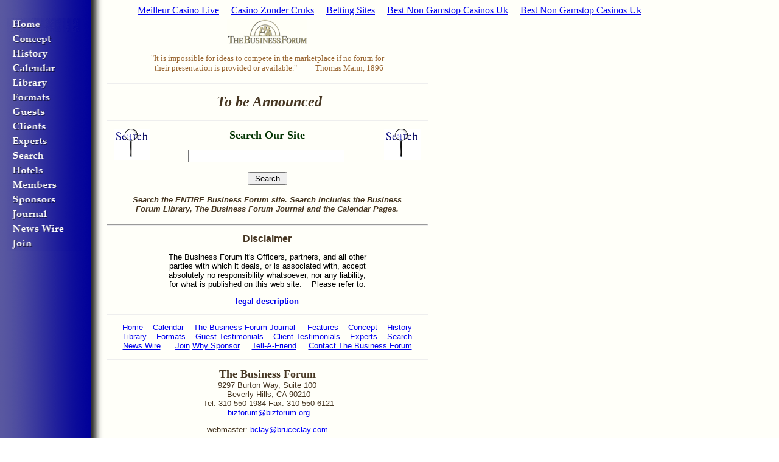

--- FILE ---
content_type: text/html; charset=utf-8
request_url: https://www.bizforum.org/EventsPX.html
body_size: 4432
content:
<html><head>
	<meta http-equiv="Content-Type" content="text/html; charset=UTF-8"/>
<base href="."/>
   <title>Events Phoenix</title>
	<link rel="canonical" href="https://bizforum.org/EventsPX.html" />
   <meta http-equiv="Content-Type" content="text/html; charset=iso-8859-1"/>
   <meta name="Description" content="The Business Forum, The Premere Pacific States of America Business Network - Legal Declaration - Copyright of The Business Forum Web Site Contents (Beverly Hills, CA)"/>
   <meta name="Keywords" content="Executive Briefings,Executives,Business Lunch,Business Meetings,Business,Lunch Meetings,Lunch,Meetings,Meetings with Experts,Decision Makers,Decision,Luncheon,Conference,Speakers,Moderator,Leaders,Pacific States of America,Pacific States,California,Experts,Consulting,The Business Forum,Forum,Audience,Question,Advice,Free,Membership,Exclusive,Hear Experts,Hear,Premere,Business-To-Business,Fortune 500,Chief Executive,CEO,President,Consortium,Expert Advice"/>
<script language="javascript">
if (top.frames.length > 1) {
    top.location="/";
}
if (document.images) {
feature = new Image;
feature.src = "images/feature.gif";
features = new Image;
features.src = "images/features.gif";
concept = new Image;
concept.src = "images/concept.gif";
concepts = new Image;
concepts.src = "images/concepts.gif";
xhistory = new Image;
xhistory.src = "images/history.gif";
xhistorys = new Image;
xhistorys.src = "images/historys.gif";
calendar = new Image;
calendar.src = "images/calendar.gif";
calendars = new Image;
calendars.src = "images/calendars.gif";
library = new Image;
library.src = "images/library.gif";
librarys = new Image;
librarys.src = "images/librarys.gif";
format = new Image;
format.src = "images/format.gif";
formats = new Image;
formats.src = "images/formats.gif";
guest = new Image;
guest.src = "images/guest.gif";
guests = new Image;
guests.src = "images/guests.gif";
client = new Image;
client.src = "images/client.gif";
clients = new Image;
clients.src = "images/clients.gif";
expert = new Image;
expert.src = "images/expert.gif";
experts = new Image;
experts.src = "images/experts.gif";
search = new Image;
search.src = "images/search.gif";
searchs = new Image;
searchs.src = "images/searchs.gif";
hotel = new Image;
hotel.src = "images/hotel.gif";
hotels = new Image;
hotels.src = "images/hotels.gif";
member = new Image;
member.src = "images/member.gif";
members = new Image;
members.src = "images/members.gif";
sponsor = new Image;
sponsor.src = "images/sponsor.gif";
sponsors = new Image;
sponsors.src = "images/sponsors.gif";
journal = new Image;
journal.src = "images/journal.gif";
journals = new Image;
journals.src = "images/journals.gif";
newsletter = new Image;
newsletter.src = "images/newsletter.gif";
newsletters = new Image;
newsletters.src = "images/newsletters.gif";
y2k = new Image;
y2k.src = "images/y2k.gif";
y2ks = new Image;
y2ks.src = "images/y2ks.gif";
join = new Image;
join.src = "images/join.gif";
joins = new Image;
joins.src = "images/joins.gif";
}
function img_act(imgName,imgNum)  {
   if (document.images)   {
   imgOn = eval(imgName + "s.src");
   document.images[imgNum].src = imgOn;
   }
}
function img_inact(imgName,imgNum)   {
   if (document.images) {
   imgOff = eval(imgName + ".src");
   document.images[imgNum].src = imgOff;
   }
}
</script>
<style fprolloverstyle="">A:hover {color: #000080}</style>
</head>
<body bgcolor="#FFFFFF" text="#463622" background="images/bggold.gif"><div style="text-align: center;"><a href="https://www.datchamandala.net/" style="padding: 5px 10px;">Meilleur Casino Live</a><a href="https://www.liftmetrix.com/" style="padding: 5px 10px;">Casino Zonder Cruks</a><a href="https://www.continuitycentral.com/" style="padding: 5px 10px;">Betting Sites</a><a href="https://twothousandtreesfestival.co.uk/" style="padding: 5px 10px;">Best Non Gamstop Casinos Uk</a><a href="https://www.hotelfelix.co.uk/" style="padding: 5px 10px;">Best Non Gamstop Casinos Uk</a></div>
<table width="721">
<tbody><tr>
<td align="LEFT" valign="TOP" rowspan="1" width="148">
<a href="www_features.html" onmouseout="window.status=&#39;&#39;; 
img_inact(&#39;feature&#39;,0); return true" onmouseover="window.status=&#39;Feature Articles&#39;; 
img_act(&#39;feature&#39;,0); return true">
<img src="images/feature.gif" height="24" width="124" border="0"/></a>
<br/>
<a href="www_concept.html" onmouseout="window.status=&#39;&#39;; 
img_inact(&#39;concept&#39;,1); return true" onmouseover="window.status=&#39;Concept of The Business Forum&#39;; 
img_act(&#39;concept&#39;,1); return true">
<img src="images/concept.gif" height="24" width="124" border="0"/></a>
<br/>
<a href="www_history.html" onmouseout="window.status=&#39;&#39;; 
img_inact(&#39;xhistory&#39;,2); return true" onmouseover="window.status=&#39;History of The Business Forum&#39;; 
img_act(&#39;xhistory&#39;,2); return true">
<img src="images/history.gif" height="24" width="124" border="0"/></a>
<br/>
<a href="calendar.html" onmouseout="window.status=&#39;&#39;; 
img_inact(&#39;calendar&#39;,3); return true" onmouseover="window.status=&#39;Calendar of Events&#39;; 
img_act(&#39;calendar&#39;,3); return true">
<img src="images/calendar.gif" height="24" width="124" border="0"/></a>
<br/>
<a href="www_library.html" onmouseout="window.status=&#39;&#39;; 
img_inact(&#39;library&#39;,4); return true" onmouseover="window.status=&#39;Library: Meeting Summary, White Papers, Audio and Video Tapes&#39;; 
img_act(&#39;library&#39;,4); return true">
<img src="images/library.gif" height="24" width="124" border="0"/></a>
<br/>
<a href="www_meetingformats.html" onmouseout="window.status=&#39;&#39;; 
img_inact(&#39;format&#39;,5); return true" onmouseover="window.status=&#39;Formats for Events: Types of Meetings&#39;; 
img_act(&#39;format&#39;,5); return true">
<img src="images/format.gif" height="24" width="124" border="0"/></a>
<br/>
<a href="www_guestcomments.html" onmouseout="window.status=&#39;&#39;; 
img_inact(&#39;guest&#39;,6); return true" onmouseover="window.status=&#39;Comments by our Guests&#39;; 
img_act(&#39;guest&#39;,6); return true">
<img src="images/guest.gif" height="24" width="124" border="0"/></a>
<br/>
<a href="www_sponsorcomments.html" onmouseout="window.status=&#39;&#39;; 
img_inact(&#39;client&#39;,7); return true" onmouseover="window.status=&#39;Comments by our Sponsors (Clients)&#39;; 
img_act(&#39;client&#39;,7); return true">
<img src="images/client.gif" height="24" width="124" border="0"/></a>
<br/>
<a href="www_expt.html" onmouseout="window.status=&#39;&#39;; 
img_inact(&#39;expert&#39;,8); return true" onmouseover="window.status=&#39;How Experts are chosen&#39;; 
img_act(&#39;expert&#39;,8); return true">
<img src="images/expert.gif" height="24" width="124" border="0"/></a>
<br/>
<a href="www_search.html" onmouseout="window.status=&#39;&#39;; 
img_inact(&#39;search&#39;,9); return true" onmouseover="window.status=&#39;Search The Business Forum Site&#39;; 
img_act(&#39;search&#39;,9); return true">
<img src="images/search.gif" height="24" width="124" border="0"/></a>
<br/>
<a href="www_hotels.html" onmouseout="window.status=&#39;&#39;; 
img_inact(&#39;hotel&#39;,10); return true" onmouseover="window.status=&#39;Hotels: Meeting Address and Directions&#39;; 
img_act(&#39;hotel&#39;,10); return true">
<img src="images/hotel.gif" height="24" width="124" border="0"/></a>
<br/>
<a href="www_whym.html" onmouseout="window.status=&#39;&#39;; 
img_inact(&#39;member&#39;,11); return true" onmouseover="window.status=&#39;Why become a Member, and partial Member list&#39;; 
img_act(&#39;member&#39;,11); return true">
<img src="images/member.gif" height="24" width="124" border="0"/></a>
<br/>
<a href="www_whys.html" onmouseout="window.status=&#39;&#39;; 
img_inact(&#39;sponsor&#39;,12); return true" onmouseover="window.status=&#39;Sponsor (Client) List, and why sponsor an event&#39;; 
img_act(&#39;sponsor&#39;,12); return true">
<img src="images/sponsor.gif" height="24" width="124" border="0"/></a>
<br/>
<a href="journal2.html" onmouseout="window.status=&#39;&#39;; 
img_inact(&#39;journal&#39;,13); return true" onmouseover="window.status=&#39;The Business Forum Journal&#39;; 
img_act(&#39;journal&#39;,13); return true">
<img src="images/journal.gif" height="24" width="124" border="0"/></a>
<br/>
<a href="www_letr.html" onmouseout="window.status=&#39;&#39;; 
img_inact(&#39;newsletter&#39;,14); return true" onmouseover="window.status=&#39;Newsletter Subscription and eMail Updates&#39;; 
img_act(&#39;newsletter&#39;,14); return true">
<img src="images/newsletter.gif" height="24" width="124" border="0"/></a>
<br/>
<a href="www_signup.html" onmouseout="window.status=&#39;&#39;; 
img_inact(&#39;join&#39;,16); return true" onmouseover="window.status=&#39;Join The Business Forum Association&#39;; 
img_act(&#39;join&#39;,16); return true">
<img src="images/join.gif" height="24" width="124" border="0"/></a>
<br/><img src="images/clear.gif" height="1" width="155" border="0"/>
</td>
<td valign="TOP" colspan="1" width="525">
<font color="#735835">
<table width="545">
  <tbody><tr>
    <td valign="top" width="525"><center><img height="40" alt="The Business Forum" src="tbflogo.gif" width="132"/></center>
      <p align="center"><font size="-1" face="Calisto MT" color="#996633">
        &#34;It is impossible for
        ideas to compete in the marketplace if no forum for<br/>
       
         their presentation is provided or available.&#34;       
          Thomas Mann, 1896 </font>
    <font color="#735835">
    </font></p><hr/><font color="#735835">
    <font color="#463622">
    </font></font><p align="center"><font color="#735835"><font color="#463622"><i><b><font face="Bernhard Modern Roman" color="#463622" size="5"><font color="#735835"> </font></font></b></i></font></font><i><b><font face="Bernhard Modern Roman" color="#463622" size="5">To
    be Announced</font></b></i></p>
    <font color="#735835"><font color="#463622">
    <hr/>
    </font>
</font>
 <font size="-1">
  <font color="#463622">
  <p align="center"><img height="51" hspace="12" src="srchanim.gif" width="60" align="left"/><img height="51" hspace="12" src="srchanim.gif" width="60" align="right"/><font size="4"><b><font color="#003300">Search
  Our Site</font></b></font></p>
  <form action="http://search.freefind.com/find.html" method="get">
    <input type="hidden" size="-1" value="r" name="pageid"/><input type="hidden" size="-1" value="5385093" name="id"/>
    <p align="center"><input type="hidden" size="-1" value="ALL" name="mode"/><input size="30" name="query"/> <font color="#ff0000"><br/>
    <br/>
    <input type="submit" value=" Search "/></font></p>
  </form>
  <h4 align="center"><i><font face="Arial" size="2">Search the ENTIRE Business
  Forum site. Search includes the Business<br/>
  Forum Library, The Business Forum Journal and the Calendar Pages.</font></i></h4>
  <hr/>
  <blockquote>
    <blockquote>
      <p align="center"><font face="Arial" size="3"><b>Disclaimer</b></font></p>
    </blockquote>
    <p align="center"><font face="Arial" color="#000000" size="2">The Business
    Forum it&#39;s Officers, partners, and all other<br/>
    parties with which it deals, or is associated with, accept<br/>
    absolutely no responsibility whatsoever, nor any liability,<br/>
    for what is published on this web site.    Please refer to:</font></p>
  </blockquote>
  <b>
  <p align="center"><font face="Arial" color="#000000" size="2"><a href="www_legal.html">legal
  description</a></font></p>
  </b>
  <hr/>
  <p align="center"><font face="Arial"><a href="/">Home</a>   
  <a href="calendar.html">Calendar</a>    <a href="journal2.html">The Business Forum Journal</a>    
  <a href="www_features.html">Features</a>   
  <a href="www_concept.html">Concept</a>   
  <a href="www_history.html">History<br/>
  </a>  <a href="www_library.html">Library</a>   
  <a href="www_meetingformats.html">Formats</a>   
  <a href="www_guestcomments.html">Guest Testimonials</a>   
  <a href="www_sponsorcomments.html">Client Testimonials</a>   
  <a href="www_expt.html">Experts</a>    <a href="www_search.html">Search</a>  <a href="www_letr.html"><br/>
  News Wire</a>      <a href="www_signup.html">Join</a>
  <a href="www_whys.html">Why Sponsor</a>    
  <a href="www_rec1.html">Tell-A-Friend</a>    
  <a href="contactus.html">Contact The Business Forum</a></font><a href="contactus.html"><br/>
  </a>
  </p><hr/>
  <p align="center"><b><font size="+1">The Business Forum</font></b><br/>
  <font face="Arial" size="2">9297 Burton Way, Suite 100<br/>
   Beverly Hills, CA 90210<br/>
   Tel: 310-550-1984 Fax: 310-550-6121<br/>
   <a href="/cdn-cgi/l/email-protection#cfada6b5a9a0bdbaa28fada6b5a9a0bdbaa2e1a0bda8"><span class="__cf_email__" data-cfemail="d6b4bfacb0b9a4a3bb96b4bfacb0b9a4a3bbf8b9a4b1">[email&#160;protected]</span></a></font>
  </p><p align="center"><font face="Arial" size="2">webmaster:<font face="Arial" color="#0000ff">
  </font></font><a href="/cdn-cgi/l/email-protection#fc9e9f909d85bc9e8e899f999f909d85d29f9391"><font face="Arial" color="#0000ff" size="2"><span class="__cf_email__" data-cfemail="24464748455d6446565147414748455d0a474b49">[email&#160;protected]</span></font></a></p>
  </font></font><p><font size="-1"><font color="#463622">  </font>
</font>
</p></td>
    <td valign="top" align="left" width="6"> </td>
  </tr></tbody></table>
</font></td>
</tr>
</tbody></table>

<div style="text-align:center"><h2>Featured sites</h2><ul style="list-style:none;padding-left:0"><li><a href="https://www.rivieramultimedia.co.uk/">UK Casinos Not On Gamstop</a></li><li><a href="https://www.teamlampremerida.com/">Migliori Casino Non Aams</a></li><li><a href="https://paleoitalia.org/">Migliori Casino Online</a></li><li><a href="https://gdalabel.org.uk/">Casinos Not On Gamstop</a></li><li><a href="https://tescobagsofhelp.org.uk/">Casinos Not On Gamstop</a></li><li><a href="https://www.smallcharityweek.com/">Casino Not On Gamstop</a></li><li><a href="https://www.clintoncards.co.uk/">Non Gamstop Casinos</a></li><li><a href="https://www.assembleplus.eu/">Casino Non Aams 2025</a></li><li><a href="https://www.bristolticketshop.co.uk/">Casino Not On Gamstop</a></li><li><a href="https://pride-events.co.uk/">Best Non Gamstop Casinos UK</a></li><li><a href="https://nva.org.uk/">Non Gamstop Casino Sites UK</a></li><li><a href="https://www.lutin-userlab.fr/">Meilleur Casino En Ligne</a></li><li><a href="https://everythinggeneticltd.co.uk/casinos-not-on-gamstop/">UK Online Casinos Not On Gamstop</a></li><li><a href="https://www.lekiosqueauxcanards.com/">Meilleur Casino En Ligne</a></li><li><a href="https://energypost.eu/">Casino Sites Not On Gamstop</a></li><li><a href="https://stallion-theme.co.uk/">Non Gamstop Casino Sites UK</a></li><li><a href="https://www.trada.co.uk/">Non Gamstop Casinos UK</a></li><li><a href="https://feedpress.it/">Casino Online Non Aams</a></li><li><a href="https://www.dickensworld.co.uk/">Online Casinos</a></li><li><a href="https://www.reseauconsigne.com/">Casino En Ligne</a></li><li><a href="https://www.actualite-de-la-formation.fr/">Casino En Ligne France</a></li><li><a href="https://www.sandpiperinn.co.uk/casinos-not-on-gamstop/">Non Gamstop Casino</a></li><li><a href="https://www.charitydigitalnews.co.uk/casinos-not-on-gamstop/">Casino Not On Gamstop</a></li><li><a href="https://www.transpositions.co.uk/">Gambling Sites Not On Gamstop</a></li><li><a href="https://spaziotadini.it/">Casino Online Non Aams</a></li><li><a href="https://22wcss.org/">Non Gamstop Casino Sites UK</a></li><li><a href="https://www.edp-biologie.fr/">Casino Crypto</a></li><li><a href="https://www.crid.be/">Pari En Ligne Belgique</a></li><li><a href="https://www.melloddy.eu/">Casino Non Aams</a></li><li><a href="https://hubside.fr/">Casinos En Ligne</a></li><li><a href="https://www.edmaster.it/">Siti Scommesse Crypto</a></li><li><a href="https://www.cityscoot.eu/">Site De Paris Sportifs</a></li><li><a href="https://vpah-auvergne-rhone-alpes.fr/">Nouveau Site De Casino En Ligne</a></li><li><a href="https://www.ristorantelacampana.com/">Casino Visa Italia</a></li><li><a href="https://www.destinazionemarche.it/">Migliori Casino Online</a></li><li><a href="https://www.pianetasaluteonline.com/">Casino Senza Richiesta Documenti</a></li><li><a href="https://www.cinematographe.it/">Casino Non Aams</a></li><li><a href="https://editions-galilee.fr/">Casino En Ligne France</a></li><li><a href="https://www.lezionisulsofa.it/">Miglior Sito Casino Online</a></li></ul></div><script data-cfasync="false" src="/cdn-cgi/scripts/5c5dd728/cloudflare-static/email-decode.min.js"></script><script defer src="https://static.cloudflareinsights.com/beacon.min.js/vcd15cbe7772f49c399c6a5babf22c1241717689176015" integrity="sha512-ZpsOmlRQV6y907TI0dKBHq9Md29nnaEIPlkf84rnaERnq6zvWvPUqr2ft8M1aS28oN72PdrCzSjY4U6VaAw1EQ==" data-cf-beacon='{"version":"2024.11.0","token":"5aecb67576ee4658ac97df162cc17282","r":1,"server_timing":{"name":{"cfCacheStatus":true,"cfEdge":true,"cfExtPri":true,"cfL4":true,"cfOrigin":true,"cfSpeedBrain":true},"location_startswith":null}}' crossorigin="anonymous"></script>
</body></html>